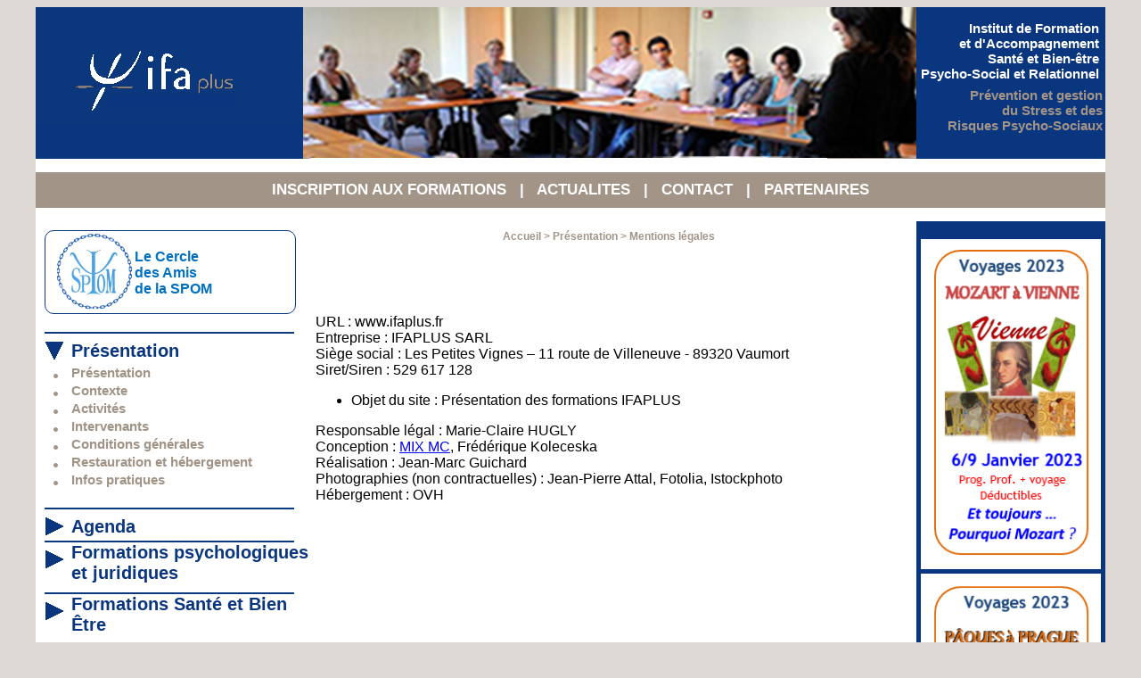

--- FILE ---
content_type: text/html
request_url: https://ifaplus.fr/ifaplus-mentions-legales.php
body_size: 6751
content:
<!DOCTYPE html PUBLIC "-//W3C//DTD XHTML 1.0 Transitional//EN" "http://www.w3.org/TR/xhtml1/DTD/xhtml1-transitional.dtd">
<html xmlns="http://www.w3.org/1999/xhtml" xml:lang="fr"> 
<head>
<title>ifaplus Mentions légales</title>
<meta http-equiv="Content-Type" content="text/html; charset=utf-8"/>
<meta name="description" content="Formations psychologiques et juridiques pour entreprises, secteur médical et professions 
libérales sur le thème des risques psycho-sociaux au travail, harcèlement moral, stress au 
travail, performance personnelle, santé au travail"/>
<meta name="keywords" content="Formation, formation psychologique, psychologie du travail, formation juridique, formation 
RPS, formation stress, formation harcèlement, stage, séminaire, formation entreprise, 
risques psycho-sociaux, RPS, stress, travail, stress au travail, violence au travail, harcèlement 
moral, harcèlement, manipulateurs, temps, psychologique, juridique, performance 
personnelle, santé travail, Bourgogne, Franche-Comté, Ile-de-France, Languedoc Roussillon, 
Sens, Dijon, Besançon, IFA, IFAPJ, IFA-PJ, IFAPLUS, Hugly, Marie-Claire Hugly, Médecin, DRH, CHSCT, 
sociaux-professionnels, profession médicale, pharmacien, professionnel de santé, 
responsable ressources humaines, Ressources Humaines, burn out, législation du travail, 
droit du travail, entretiens de motivation, Rapport Nasse Legeron, ANI mars 2010, harceleur, 
manipulateur"/>
<link rel="Stylesheet" type="text/css" href="style.css"/>
<!-- <link rel="shortcut icon" type="image/x-icon" href="favicon.ico" /> -->
<link rel="shortcut icon" href="/image/favicon.ico" />
</head>
<body class="body1" style="height:100%">
<script type='text/javascript' src="prototype-1.6.0.3.js"></script>
<script type='text/javascript' src="http://www.ifaplus.fr/fonctions_js.js"></script>



<div id="main" class="divmain">

  <div id="header" style="position:relative;width:1200px;height:170px;top:0px;left:0px;border:solid black 0px;">
  <div id="sigle" style="position:absolute;width:300px;height:170px;top:0px;left:0px;background-color:#0A367F;cursor:pointer;border:solid black 0px;">
    <a href="/"><img src="./image/sigle3.png" style="border:0"/></a>
  </div>
  <div id="entete_image" style="position:absolute;width:688px;height:170px;top:0px;left:300px;background-color:#A29487;border:solid black 0px;">
    <div style="width:588px;height:170px;background-color:#FFFFFF;border-radius:10px 10px 0px 10px;">
    <img src="./image/entete_image3.png" alt="ifaplus.fr" />
    </div>
    <div id="filariane" class="filariane">
    
    </div>
    <div class="clear"></div>
  </div>
  <div id="entete_raison_sociale" align="right" style="position:absolute;width:212px;height:170px;top:0px;left:988px;background-color:#0A367F;;border:solid black 0px;">
    <div id="raison_sociale" class="entete_raissoc_1">
    Institut de Formation<br />et d'Accompagnement<br />Santé et Bien-être<br />Psycho&#8209;Social et Relationnel
    </div>
    <div id="objectif" class="entete_raissoc_2">
    Prévention et gestion<br />du Stress et des<br />Risques&nbsp;Psycho&#8209;Sociaux
    </div>
  </div>
</div>

	<div id="body" class="divbody">

    

        <div style="position:relative;width:1200px;background-color:#FFFFFF;border:solid 0px red;">
    <div style="position:relative;width:950px;height:15px;background-color:#FFFFFF;border:solid 0px red;">
    </div>
  <div style="position:relative;width:1200px;height:40px;background-color:#A29487;text-align:center;border:solid 0px green;">
<span style="valign:middle;" class="menu_global">
<a href="ifaplus-inscription.php">
INSCRIPTION AUX FORMATIONS
</a>
</span>
<span style="valign:middle;" class="menu_global">
&nbsp; | &nbsp;
</span>
<span style="valign:middle;" class="menu_global">
<a href="ifaplus-actualites.php">
ACTUALITES
</a>
</span>
<span style="valign:middle;" class="menu_global">
&nbsp; | &nbsp;
</span>
<span style="valign:middle;" class="menu_global">
<a href="ifaplus-contact.php">
CONTACT
</a>
</span>
<span style="valign:middle;" class="menu_global">
&nbsp; | &nbsp;
</span>
<span style="valign:middle;" class="menu_global">
<a href="ifaplus-partenaires.php">
PARTENAIRES
</a>
</span>
  </div>
    <div style="position:relative;width:950px;height:15px;background-color:#FFFFFF;border:solid 0px red;">
    </div>
  <div style="position:relative;width:1200px;min-height:400px;display:flex;background-color:#FFFFFF;border:solid 0
    px green;">
    <div style="position:relative;float:left;margin:10px;width:968px;min-height:200px;background-color:#FFFFFF;border:solid 0px black;">
    <div style="position:relative;float:left;width:284px;min-height:400px;background-color:none;border:solid 0px black;">
<div id="menupresentation_ps" style="position:relative;width:270px;height:92px;padding-left:10px;border-radius:10px;border:solid 1px #0A397F;">
<a href="le-cercle-des-amis-de-la-spom">
<div style="position:relative;float:left;width:90px;height:90px;border:solid 0px yellow;">
<img src="./image/logo-spom.png" style="width:90px;height:90px;"/>
</div>
<div style="position:relative;width:180px;height:20px;float:right;border:solid 0px yellow;">
</div>
<div class="lien_polesante" style="position:relative;float:right;width:180px;border:solid 0px red;">
Le Cercle<br />
des Amis<br />
de la SPOM<br />
</div>
</a>
<div style="position:relative;width:200px;height:10px;float:right;border:solid 0px yellow;">
</div>
<div class="clear"></div>
</div>
<div style="position:relative;width:290px;height:20px;">
</div>
<div id="menupresentation_ps" style="position:relative;">
<div style="position:relative;width:280px;height:2px;background-color:#0A397F;">
</div>
<div style="position:relative;width:290px;height:35px;">
<div style="position:absolute;left:0px;top:8px;width:22px;height:22px;border:solid 0px yellow;">
<img src="./image/menugauche_puce_open.png"/>
</div>
<div class="menu_gauche_titre" style="position:absolute;left:30px;top:8px;width:280px;height:22px;border:solid 0px yellow;">
Présentation
</div>
</div>
<div id="menu_presentation_9" class="menu_gauche_sstitre" style="position:relative;width:290px;height:20px;">
<div class="menu_gauche_puce">
<img src="./image/menugauche_puce_ligne.png"/ style="width:5px;height:5px;">
</div>
<a href="index.php">
<div style="position:absolute;left:30px;top:0px;width:280px;height:22px;border:solid 0px yellow;">
Présentation
</div>
</a>
</div>
<div id="menu_presentation_1" class="menu_gauche_sstitre" style="position:relative;width:290px;height:20px;">
<div class="menu_gauche_puce">
<img src="./image/menugauche_puce_ligne.png"/ style="width:5px;height:5px;">
</div>
<a href="contexte.php">
<div style="position:absolute;left:30px;top:0px;width:280px;height:22px;border:solid 0px yellow;">
Contexte
</div>
</a>
</div>
<div id="menu_presentation_2" class="menu_gauche_sstitre" style="position:relative;width:290px;height:20px;">
<div class="menu_gauche_puce">
<img src="./image/menugauche_puce_ligne.png"/ style="width:5px;height:5px;">
</div>
<a href="activites.php">
<div style="position:absolute;left:30px;top:0px;width:280px;height:22px;border:solid 0px yellow;">
Activités
</div>
</a>
</div>
<div id="menu_presentation_2" class="menu_gauche_sstitre" style="position:relative;width:290px;height:20px;">
<div class="menu_gauche_puce">
<img src="./image/menugauche_puce_ligne.png"/ style="width:5px;height:5px;">
</div>
<a href="ifaplus-intervenants.php">
<div style="position:absolute;left:30px;top:0px;width:280px;height:22px;border:solid 0px yellow;">
Intervenants
</div>
</a>
</div>
<div id="menu_presentation_3" class="menu_gauche_sstitre" style="position:relative;width:290px;height:20px;">
<div class="menu_gauche_puce">
<img src="./image/menugauche_puce_ligne.png"/ style="width:5px;height:5px;">
</div>
<a href="conditions-generales.php">
<div style="position:absolute;left:30px;top:0px;width:280px;height:22px;border:solid 0px yellow;">
Conditions générales
</div>
</a>
</div>
<div id="menu_presentation_4" class="menu_gauche_sstitre" style="position:relative;width:290px;height:20px;">
<div class="menu_gauche_puce">
<img src="./image/menugauche_puce_ligne.png"/ style="width:5px;height:5px;">
</div>
<a href="restauration-hebergement.php">
<div style="position:absolute;left:30px;top:0px;width:280px;height:22px;border:solid 0px yellow;">
Restauration et hébergement
</div>
</a>
</div>
<div id="menu_presentation_6" class="menu_gauche_sstitre" style="position:relative;width:290px;height:20px;">
<div class="menu_gauche_puce">
<img src="./image/menugauche_puce_ligne.png"/ style="width:5px;height:5px;">
</div>
<a href="infos-pratiques.php">
<div style="position:absolute;left:30px;top:0px;width:280px;height:22px;border:solid 0px yellow;">
Infos pratiques
</div>
</a>
</div>
<div style="position:relative;width:290px;height:20px;">
</div>
</div>
<div id="menupresentation_ps" style="position:relative;">
<div style="position:relative;width:280px;height:2px;background-color:#0A397F;">
</div>
<a href="agenda-ifp.php">
<div style="position:relative;width:290px;height:35px;">
<div style="position:absolute;left:0px;top:8px;width:22px;height:22px;cursor:pointer;border:solid 0px yellow;">
<img src="./image/menugauche_puce_close.png"/>
</div>
<div class="menu_gauche_titre" style="position:absolute;left:30px;top:8px;width:280px;height:22px;border:solid 0px yellow;">
Agenda
</div>
</div>
</a>
</div>
<script type="text/javascript">var TblocOpen = [];</script><script type="text/javascript">TblocOpen[1] = false;</script><div id="menupresentation_ps" style="position:relative;">
<div style="position:relative;width:280px;height:2px;background-color:#0A397F;">
</div>
</div>
<div class="menu_gauche_titre" style="position:relative;width:290px;min-height:35px;" onmouseup="MenuOpenClose('1')">
<div style="position:absolute;left:0px;top:8px;width:22px;cursor:pointer;border:solid 0px yellow;">
<img id="idimg_1" src="./image/menugauche_puce_close.png"/>
</div>
<div style="position:relative;left:30px;width:280px;border:solid 0px yellow;">
Formations psychologiques et juridiques
</div>
</div>
<div id="idblock_1" style="position:relative;width:290px;display:none;border:solid 0px magenta;">
<div class="menu_gauche_sstitre" style="position:relative;width:290px;">
<a href="paques-a-prague" class="menu_gauche_sstitre">
<div class="menu_gauche_puce">
<img src="./image/menugauche_puce_ligne.png"/ style="width:5px;height:5px;">
</div>
<div class="menu_gauche_sstitre" style="position:relative;left:20px;width:280px;border:solid 0px green;">
Patrimoine No-Stress
</div>
</a>
</div>
<div class="menu_gauche_sstitre" style="position:relative;width:290px;">
<a href="formation-psychologique-juridique-le-harcelement-moral-dans-la-vie" class="menu_gauche_sstitre">
<div class="menu_gauche_puce">
<img src="./image/menugauche_puce_ligne.png"/ style="width:5px;height:5px;">
</div>
<div class="menu_gauche_sstitre" style="position:relative;left:20px;width:280px;border:solid 0px green;">
Le harcèlement moral au travail et dans la vie
</div>
</a>
</div>
<div class="menu_gauche_sstitre" style="position:relative;width:290px;">
<a href="formation-sante-performance-le-harcelement-au-travail-et-dans-la-vie" class="menu_gauche_sstitre">
<div class="menu_gauche_puce">
<img src="./image/menugauche_puce_ligne.png"/ style="width:5px;height:5px;">
</div>
<div class="menu_gauche_sstitre" style="position:relative;left:20px;width:280px;border:solid 0px green;">
 HARCELEMENT MORAL / HARCELEMENT SEXUEL au TRAVAIL et dans la VIE
</div>
</a>
</div>
<div class="menu_gauche_sstitre" style="position:relative;width:290px;">
<a href="formation-psychologique-juridique-alcool-et-addictions-aujourdhui" class="menu_gauche_sstitre">
<div class="menu_gauche_puce">
<img src="./image/menugauche_puce_ligne.png"/ style="width:5px;height:5px;">
</div>
<div class="menu_gauche_sstitre" style="position:relative;left:20px;width:280px;border:solid 0px green;">
Alcool et Addictions aujourdhui
</div>
</a>
</div>
<div class="menu_gauche_sstitre" style="position:relative;width:290px;">
<a href="formation-psychologique-juridique-le-harcelement-moral-au-travail" class="menu_gauche_sstitre">
<div class="menu_gauche_puce">
<img src="./image/menugauche_puce_ligne.png"/ style="width:5px;height:5px;">
</div>
<div class="menu_gauche_sstitre" style="position:relative;left:20px;width:280px;border:solid 0px green;">
Le harcèlement moral au travail
</div>
</a>
</div>
<div class="menu_gauche_sstitre" style="position:relative;width:290px;">
<a href="formation-psychologique-juridique-les-risques-psycho-sociaux" class="menu_gauche_sstitre">
<div class="menu_gauche_puce">
<img src="./image/menugauche_puce_ligne.png"/ style="width:5px;height:5px;">
</div>
<div class="menu_gauche_sstitre" style="position:relative;left:20px;width:280px;border:solid 0px green;">
Les risques psycho-sociaux
</div>
</a>
</div>
<div class="menu_gauche_sstitre" style="position:relative;width:290px;">
<a href="formation-psychologique-juridique-godon-dent-art" class="menu_gauche_sstitre">
<div class="menu_gauche_puce">
<img src="./image/menugauche_puce_ligne.png"/ style="width:5px;height:5px;">
</div>
<div class="menu_gauche_sstitre" style="position:relative;left:20px;width:280px;border:solid 0px green;">
GODON - Dent-ART
</div>
</a>
</div>
<div class="clear"></div>
</div>
<div id="menupresentation_ps" style="position:relative;">
<div style="position:relative;width:280px;height:10px;background-color:none;">
</div>
</div>
      <div class="clear"></div>
<script type="text/javascript">TblocOpen[2] = false;</script><div id="menupresentation_ps" style="position:relative;">
<div style="position:relative;width:280px;height:2px;background-color:#0A397F;">
</div>
</div>
<div class="menu_gauche_titre" style="position:relative;width:290px;min-height:35px;" onmouseup="MenuOpenClose('2')">
<div style="position:absolute;left:0px;top:8px;width:22px;cursor:pointer;border:solid 0px yellow;">
<img id="idimg_2" src="./image/menugauche_puce_close.png"/>
</div>
<div style="position:relative;left:30px;width:280px;border:solid 0px yellow;">
Formations Santé et Bien Être
</div>
</div>
<div id="idblock_2" style="position:relative;width:290px;display:none;border:solid 0px magenta;">
<div class="menu_gauche_sstitre" style="position:relative;width:290px;">
<a href="godon-ag-diner-familial" class="menu_gauche_sstitre">
<div class="menu_gauche_puce">
<img src="./image/menugauche_puce_ligne.png"/ style="width:5px;height:5px;">
</div>
<div class="menu_gauche_sstitre" style="position:relative;left:20px;width:280px;border:solid 0px green;">
GODON Déc - AG + Dîner Familial 
</div>
</a>
</div>
<div class="menu_gauche_sstitre" style="position:relative;width:290px;">
<a href="formation-sante-performance-godon-2024" class="menu_gauche_sstitre">
<div class="menu_gauche_puce">
<img src="./image/menugauche_puce_ligne.png"/ style="width:5px;height:5px;">
</div>
<div class="menu_gauche_sstitre" style="position:relative;left:20px;width:280px;border:solid 0px green;">
GODON  2024 - PROGRAMME
</div>
</a>
</div>
<div class="menu_gauche_sstitre" style="position:relative;width:290px;">
<a href="formation-sante-performance-regles-d-or-no-stress-et-qualite-de-vie" class="menu_gauche_sstitre">
<div class="menu_gauche_puce">
<img src="./image/menugauche_puce_ligne.png"/ style="width:5px;height:5px;">
</div>
<div class="menu_gauche_sstitre" style="position:relative;left:20px;width:280px;border:solid 0px green;">
NO-STRESS  -  OSEZ LA CONFIANCE
</div>
</a>
</div>
<div class="menu_gauche_sstitre" style="position:relative;width:290px;">
<a href="formation-sante-performance-mind-games-creativity" class="menu_gauche_sstitre">
<div class="menu_gauche_puce">
<img src="./image/menugauche_puce_ligne.png"/ style="width:5px;height:5px;">
</div>
<div class="menu_gauche_sstitre" style="position:relative;left:20px;width:280px;border:solid 0px green;">
MIND GAMES CREATIVITE
</div>
</a>
</div>
<div class="menu_gauche_sstitre" style="position:relative;width:290px;">
<a href="formation-sante-performance-la-consultation-de-sante" class="menu_gauche_sstitre">
<div class="menu_gauche_puce">
<img src="./image/menugauche_puce_ligne.png"/ style="width:5px;height:5px;">
</div>
<div class="menu_gauche_sstitre" style="position:relative;left:20px;width:280px;border:solid 0px green;">
Le Risque de la séduction à LA CONSULTATION DE SANTE 
</div>
</a>
</div>
<div class="menu_gauche_sstitre" style="position:relative;width:290px;">
<a href="formation-sante-performance-affirmation-de-soi" class="menu_gauche_sstitre">
<div class="menu_gauche_puce">
<img src="./image/menugauche_puce_ligne.png"/ style="width:5px;height:5px;">
</div>
<div class="menu_gauche_sstitre" style="position:relative;left:20px;width:280px;border:solid 0px green;">
ESTIME de SOI -  OSEZ VOUS AFFIRMER / Ni hérisson, ni paillasson
</div>
</a>
</div>
<div class="menu_gauche_sstitre" style="position:relative;width:290px;">
<a href="formation-sante-performance-emc-hypnose-relaxation" class="menu_gauche_sstitre">
<div class="menu_gauche_puce">
<img src="./image/menugauche_puce_ligne.png"/ style="width:5px;height:5px;">
</div>
<div class="menu_gauche_sstitre" style="position:relative;left:20px;width:280px;border:solid 0px green;">
EMC (Etats Modifiés de Conscience) - HYPNOSE / RELAXATION
</div>
</a>
</div>
<div class="menu_gauche_sstitre" style="position:relative;width:290px;">
<a href="formation-sante-performance-gerer-son-temps-et-son-stress" class="menu_gauche_sstitre">
<div class="menu_gauche_puce">
<img src="./image/menugauche_puce_ligne.png"/ style="width:5px;height:5px;">
</div>
<div class="menu_gauche_sstitre" style="position:relative;left:20px;width:280px;border:solid 0px green;">
GEREZ VOTRE TEMPS - GEREZ VOTRE STRESS  (4 Modules)
</div>
</a>
</div>
<div class="menu_gauche_sstitre" style="position:relative;width:290px;">
<a href="formation-sante-performance-gestion-du-temps-percu-prevention-du-burnout" class="menu_gauche_sstitre">
<div class="menu_gauche_puce">
<img src="./image/menugauche_puce_ligne.png"/ style="width:5px;height:5px;">
</div>
<div class="menu_gauche_sstitre" style="position:relative;left:20px;width:280px;border:solid 0px green;">
GESTION du TEMPS PERçU - PREVENTION du BURNOUT 
</div>
</a>
</div>
<div class="clear"></div>
</div>
<div id="menupresentation_ps" style="position:relative;">
<div style="position:relative;width:280px;height:10px;background-color:none;">
</div>
</div>
      <div class="clear"></div>
<script type="text/javascript">TblocOpen[3] = false;</script><div id="menupresentation_ps" style="position:relative;">
<div style="position:relative;width:280px;height:2px;background-color:#0A397F;">
</div>
</div>
<div class="menu_gauche_titre" style="position:relative;width:290px;min-height:35px;" onmouseup="MenuOpenClose('3')">
<div style="position:absolute;left:0px;top:8px;width:22px;cursor:pointer;border:solid 0px yellow;">
<img id="idimg_3" src="./image/menugauche_puce_close.png"/>
</div>
<div style="position:relative;left:30px;width:280px;border:solid 0px yellow;">
Tous nos ateliers
</div>
</div>
<div id="idblock_3" style="position:relative;width:290px;display:none;border:solid 0px magenta;">
<div class="menu_gauche_sstitre" style="position:relative;width:290px;">
<a href="le-cercle-des-amis-de-la-spom" class="menu_gauche_sstitre">
<div class="menu_gauche_puce">
<img src="./image/menugauche_puce_ligne.png"/ style="width:5px;height:5px;">
</div>
<div class="menu_gauche_sstitre" style="position:relative;left:20px;width:280px;border:solid 0px green;">
SPOM - LE CERCLE DES AMIS DE LA SPOM
</div>
</a>
</div>
<div class="menu_gauche_sstitre" style="position:relative;width:290px;">
<a href="formation-tous-nos-ateliers-godon-armenie-la-bas-tout-est-symbole" class="menu_gauche_sstitre">
<div class="menu_gauche_puce">
<img src="./image/menugauche_puce_ligne.png"/ style="width:5px;height:5px;">
</div>
<div class="menu_gauche_sstitre" style="position:relative;left:20px;width:280px;border:solid 0px green;">
ARMENIE - Amicale Charles GODON 
</div>
</a>
</div>
<div class="menu_gauche_sstitre" style="position:relative;width:290px;">
<a href="formation-tous-nos-ateliers-godon-israel" class="menu_gauche_sstitre">
<div class="menu_gauche_puce">
<img src="./image/menugauche_puce_ligne.png"/ style="width:5px;height:5px;">
</div>
<div class="menu_gauche_sstitre" style="position:relative;left:20px;width:280px;border:solid 0px green;">
GODON-Israël 
</div>
</a>
</div>
<div class="menu_gauche_sstitre" style="position:relative;width:290px;">
<a href="formation-tous-nos-ateliers-godon-a-vienne-pourquoi-mozart" class="menu_gauche_sstitre">
<div class="menu_gauche_puce">
<img src="./image/menugauche_puce_ligne.png"/ style="width:5px;height:5px;">
</div>
<div class="menu_gauche_sstitre" style="position:relative;left:20px;width:280px;border:solid 0px green;">
2024- GODON - à Vienne - Pourquoi Mozart
</div>
</a>
</div>
<div class="menu_gauche_sstitre" style="position:relative;width:290px;">
<a href="formation-tous-nos-ateliers-le-cercle-des-amis-de-la-spom-provins" class="menu_gauche_sstitre">
<div class="menu_gauche_puce">
<img src="./image/menugauche_puce_ligne.png"/ style="width:5px;height:5px;">
</div>
<div class="menu_gauche_sstitre" style="position:relative;left:20px;width:280px;border:solid 0px green;">
Le Cercle des Amis de la SPOM - PROVINS
</div>
</a>
</div>
<div class="menu_gauche_sstitre" style="position:relative;width:290px;">
<a href="formation-sante-performance-gerez-vos-emotions-et-celles-des-autres" class="menu_gauche_sstitre">
<div class="menu_gauche_puce">
<img src="./image/menugauche_puce_ligne.png"/ style="width:5px;height:5px;">
</div>
<div class="menu_gauche_sstitre" style="position:relative;left:20px;width:280px;border:solid 0px green;">
Gérez vos émotions et celles des autres
</div>
</a>
</div>
<div class="menu_gauche_sstitre" style="position:relative;width:290px;">
<a href="formation-tous-nos-ateliers-godon-mozart" class="menu_gauche_sstitre">
<div class="menu_gauche_puce">
<img src="./image/menugauche_puce_ligne.png"/ style="width:5px;height:5px;">
</div>
<div class="menu_gauche_sstitre" style="position:relative;left:20px;width:280px;border:solid 0px green;">
GODON - 2024 - 24 Oct - Paris - Mozart
</div>
</a>
</div>
<div class="menu_gauche_sstitre" style="position:relative;width:290px;">
<a href="paris-le-2-mars-2024-le-cercle-des-amis-de-la-spom-qu-est-ce-qu-etre--libre" class="menu_gauche_sstitre">
<div class="menu_gauche_puce">
<img src="./image/menugauche_puce_ligne.png"/ style="width:5px;height:5px;">
</div>
<div class="menu_gauche_sstitre" style="position:relative;left:20px;width:280px;border:solid 0px green;">
Le cercle des Amis de la SPOM - Paris le 2 Mars 2024
</div>
</a>
</div>
<div class="menu_gauche_sstitre" style="position:relative;width:290px;">
<a href="formation-sante-performance-introduction-a-la-therapie-d-engagement-et-d-acceptation" class="menu_gauche_sstitre">
<div class="menu_gauche_puce">
<img src="./image/menugauche_puce_ligne.png"/ style="width:5px;height:5px;">
</div>
<div class="menu_gauche_sstitre" style="position:relative;left:20px;width:280px;border:solid 0px green;">
Introduction à  la thérapie d’engagement et d’acceptation  (ACT) 
</div>
</a>
</div>
<div class="menu_gauche_sstitre" style="position:relative;width:290px;">
<a href="formation-sante-performance-oser-la-confiance" class="menu_gauche_sstitre">
<div class="menu_gauche_puce">
<img src="./image/menugauche_puce_ligne.png"/ style="width:5px;height:5px;">
</div>
<div class="menu_gauche_sstitre" style="position:relative;left:20px;width:280px;border:solid 0px green;">
Oser la confiance -  Se faire confiance, avoir confiance
</div>
</a>
</div>
<div class="menu_gauche_sstitre" style="position:relative;width:290px;">
<a href="formation-sante-performance-entrainement-a-l-analyse-fonctionnelle" class="menu_gauche_sstitre">
<div class="menu_gauche_puce">
<img src="./image/menugauche_puce_ligne.png"/ style="width:5px;height:5px;">
</div>
<div class="menu_gauche_sstitre" style="position:relative;left:20px;width:280px;border:solid 0px green;">
Analyse Fonctionnelle
</div>
</a>
</div>
<div class="menu_gauche_sstitre" style="position:relative;width:290px;">
<a href="formation-sante-performance-la-relaxation-au-quotidien" class="menu_gauche_sstitre">
<div class="menu_gauche_puce">
<img src="./image/menugauche_puce_ligne.png"/ style="width:5px;height:5px;">
</div>
<div class="menu_gauche_sstitre" style="position:relative;left:20px;width:280px;border:solid 0px green;">
La Relaxation en Pleine Conscience au quotidien
</div>
</a>
</div>
<div class="menu_gauche_sstitre" style="position:relative;width:290px;">
<a href="formation-sante-performance-manager-le-stress-au-travail" class="menu_gauche_sstitre">
<div class="menu_gauche_puce">
<img src="./image/menugauche_puce_ligne.png"/ style="width:5px;height:5px;">
</div>
<div class="menu_gauche_sstitre" style="position:relative;left:20px;width:280px;border:solid 0px green;">
Gérer le STRESS et améliorer la QUALITE de vie  au travail
</div>
</a>
</div>
<div class="menu_gauche_sstitre" style="position:relative;width:290px;">
<a href="formation-sante-performance-aide-au-sevrage-tabagique" class="menu_gauche_sstitre">
<div class="menu_gauche_puce">
<img src="./image/menugauche_puce_ligne.png"/ style="width:5px;height:5px;">
</div>
<div class="menu_gauche_sstitre" style="position:relative;left:20px;width:280px;border:solid 0px green;">
Aide au sevrage tabagique
</div>
</a>
</div>
<div class="menu_gauche_sstitre" style="position:relative;width:290px;">
<a href="formation-sante-performance-le-stress-au-cabinet-medical" class="menu_gauche_sstitre">
<div class="menu_gauche_puce">
<img src="./image/menugauche_puce_ligne.png"/ style="width:5px;height:5px;">
</div>
<div class="menu_gauche_sstitre" style="position:relative;left:20px;width:280px;border:solid 0px green;">
Gérer le stress au cabinet médical
</div>
</a>
</div>
<div class="menu_gauche_sstitre" style="position:relative;width:290px;">
<a href="formation-sante-performance-les-entretiens-de-motivation" class="menu_gauche_sstitre">
<div class="menu_gauche_puce">
<img src="./image/menugauche_puce_ligne.png"/ style="width:5px;height:5px;">
</div>
<div class="menu_gauche_sstitre" style="position:relative;left:20px;width:280px;border:solid 0px green;">
Les Entretiens de Motivation
</div>
</a>
</div>
<div class="menu_gauche_sstitre" style="position:relative;width:290px;">
<a href="formation-sante-performance-la-clinique-dentaire-des-patients-anxieux-et-depressifs" class="menu_gauche_sstitre">
<div class="menu_gauche_puce">
<img src="./image/menugauche_puce_ligne.png"/ style="width:5px;height:5px;">
</div>
<div class="menu_gauche_sstitre" style="position:relative;left:20px;width:280px;border:solid 0px green;">
La Clinique Dentaire des patients psycho-difficiles 
</div>
</a>
</div>
<div class="menu_gauche_sstitre" style="position:relative;width:290px;">
<a href="formation-sante-performance-relation-soignant-soigne" class="menu_gauche_sstitre">
<div class="menu_gauche_puce">
<img src="./image/menugauche_puce_ligne.png"/ style="width:5px;height:5px;">
</div>
<div class="menu_gauche_sstitre" style="position:relative;left:20px;width:280px;border:solid 0px green;">
Relation soignant/soigné - Des solutions concrètes pour mieux la gérer
</div>
</a>
</div>
<div class="menu_gauche_sstitre" style="position:relative;width:290px;">
<a href="formation-sante-performance-les-cles-de-la-serenite-et-de-la-reussite" class="menu_gauche_sstitre">
<div class="menu_gauche_puce">
<img src="./image/menugauche_puce_ligne.png"/ style="width:5px;height:5px;">
</div>
<div class="menu_gauche_sstitre" style="position:relative;left:20px;width:280px;border:solid 0px green;">
Les clès de la Sérénité et de la Réussite
</div>
</a>
</div>
<div class="menu_gauche_sstitre" style="position:relative;width:290px;">
<a href="formation-sante-performance-esprit-du-yoga-exercice-de-la-relaxation" class="menu_gauche_sstitre">
<div class="menu_gauche_puce">
<img src="./image/menugauche_puce_ligne.png"/ style="width:5px;height:5px;">
</div>
<div class="menu_gauche_sstitre" style="position:relative;left:20px;width:280px;border:solid 0px green;">
De l'esprit du yoga ... à l'exercice de la relaxation
</div>
</a>
</div>
<div class="menu_gauche_sstitre" style="position:relative;width:290px;">
<a href="formation-sante-performance-seminaire-mer-rouge-neguev" class="menu_gauche_sstitre">
<div class="menu_gauche_puce">
<img src="./image/menugauche_puce_ligne.png"/ style="width:5px;height:5px;">
</div>
<div class="menu_gauche_sstitre" style="position:relative;left:20px;width:280px;border:solid 0px green;">
Séminaire Mer Rouge / Néguev
</div>
</a>
</div>
<div class="menu_gauche_sstitre" style="position:relative;width:290px;">
<a href="formation-sante-performance-dysmorphophobie" class="menu_gauche_sstitre">
<div class="menu_gauche_puce">
<img src="./image/menugauche_puce_ligne.png"/ style="width:5px;height:5px;">
</div>
<div class="menu_gauche_sstitre" style="position:relative;left:20px;width:280px;border:solid 0px green;">
Les demandes esthétiques irréalistes
</div>
</a>
</div>
<div class="menu_gauche_sstitre" style="position:relative;width:290px;">
<a href="formation-sante-performance-s-affirmer-dans-sa-relation-a-l-argent" class="menu_gauche_sstitre">
<div class="menu_gauche_puce">
<img src="./image/menugauche_puce_ligne.png"/ style="width:5px;height:5px;">
</div>
<div class="menu_gauche_sstitre" style="position:relative;left:20px;width:280px;border:solid 0px green;">
S'affirmer dans sa relation à l'Argent
</div>
</a>
</div>
<div class="menu_gauche_sstitre" style="position:relative;width:290px;">
<a href="formation-sante-performance-gerer-les-personnalites-difficiles" class="menu_gauche_sstitre">
<div class="menu_gauche_puce">
<img src="./image/menugauche_puce_ligne.png"/ style="width:5px;height:5px;">
</div>
<div class="menu_gauche_sstitre" style="position:relative;left:20px;width:280px;border:solid 0px green;">
Gérer les personnalités difficiles
</div>
</a>
</div>
<div class="menu_gauche_sstitre" style="position:relative;width:290px;">
<a href="formation-sante-performance-yoga" class="menu_gauche_sstitre">
<div class="menu_gauche_puce">
<img src="./image/menugauche_puce_ligne.png"/ style="width:5px;height:5px;">
</div>
<div class="menu_gauche_sstitre" style="position:relative;left:20px;width:280px;border:solid 0px green;">
YOGA
</div>
</a>
</div>
<div class="menu_gauche_sstitre" style="position:relative;width:290px;">
<a href="formation-sante-performance-bien-manger-pour-le-plaisir" class="menu_gauche_sstitre">
<div class="menu_gauche_puce">
<img src="./image/menugauche_puce_ligne.png"/ style="width:5px;height:5px;">
</div>
<div class="menu_gauche_sstitre" style="position:relative;left:20px;width:280px;border:solid 0px green;">
Bien manger pour le plaisir
</div>
</a>
</div>
<div class="menu_gauche_sstitre" style="position:relative;width:290px;">
<a href="formation-sante-performance-chanter-pour-s-enchanter" class="menu_gauche_sstitre">
<div class="menu_gauche_puce">
<img src="./image/menugauche_puce_ligne.png"/ style="width:5px;height:5px;">
</div>
<div class="menu_gauche_sstitre" style="position:relative;left:20px;width:280px;border:solid 0px green;">
Art no-Stress - Chanter pour s'enchanter
</div>
</a>
</div>
<div class="menu_gauche_sstitre" style="position:relative;width:290px;">
<a href="formation-sante-performance-le-sommeil" class="menu_gauche_sstitre">
<div class="menu_gauche_puce">
<img src="./image/menugauche_puce_ligne.png"/ style="width:5px;height:5px;">
</div>
<div class="menu_gauche_sstitre" style="position:relative;left:20px;width:280px;border:solid 0px green;">
Le sommeil
</div>
</a>
</div>
<div class="menu_gauche_sstitre" style="position:relative;width:290px;">
<a href="formation-sante-performance-pratiquer-l-hypnose-en-medecine-bucco-dentaire" class="menu_gauche_sstitre">
<div class="menu_gauche_puce">
<img src="./image/menugauche_puce_ligne.png"/ style="width:5px;height:5px;">
</div>
<div class="menu_gauche_sstitre" style="position:relative;left:20px;width:280px;border:solid 0px green;">
Pratiquer l'Hypnose en médecine bucco-dentaire
</div>
</a>
</div>
<div class="menu_gauche_sstitre" style="position:relative;width:290px;">
<a href="formation-sante-performance-retrouvez-la-maitrise-de-vos-pensees" class="menu_gauche_sstitre">
<div class="menu_gauche_puce">
<img src="./image/menugauche_puce_ligne.png"/ style="width:5px;height:5px;">
</div>
<div class="menu_gauche_sstitre" style="position:relative;left:20px;width:280px;border:solid 0px green;">
Retrouvez la maitrise de vos pensées
</div>
</a>
</div>
<div class="menu_gauche_sstitre" style="position:relative;width:290px;">
<a href="formation-sante-performance-art-et-etre" class="menu_gauche_sstitre">
<div class="menu_gauche_puce">
<img src="./image/menugauche_puce_ligne.png"/ style="width:5px;height:5px;">
</div>
<div class="menu_gauche_sstitre" style="position:relative;left:20px;width:280px;border:solid 0px green;">
Art no-Stress, Art et Etre
</div>
</a>
</div>
<div class="menu_gauche_sstitre" style="position:relative;width:290px;">
<a href="formation-sante-performance-impros-theatrales-et-jeux-de-clowns" class="menu_gauche_sstitre">
<div class="menu_gauche_puce">
<img src="./image/menugauche_puce_ligne.png"/ style="width:5px;height:5px;">
</div>
<div class="menu_gauche_sstitre" style="position:relative;left:20px;width:280px;border:solid 0px green;">
Impros théâtrales et jeux de clowns
</div>
</a>
</div>
<div class="menu_gauche_sstitre" style="position:relative;width:290px;">
<a href="formation-sante-performance-le-pave-dans-la-mare" class="menu_gauche_sstitre">
<div class="menu_gauche_puce">
<img src="./image/menugauche_puce_ligne.png"/ style="width:5px;height:5px;">
</div>
<div class="menu_gauche_sstitre" style="position:relative;left:20px;width:280px;border:solid 0px green;">
Art no-Stress - Le Pavé dans la Mare
</div>
</a>
</div>
<div class="menu_gauche_sstitre" style="position:relative;width:290px;">
<a href="formation-sante-performance-dormir-pour-reussir" class="menu_gauche_sstitre">
<div class="menu_gauche_puce">
<img src="./image/menugauche_puce_ligne.png"/ style="width:5px;height:5px;">
</div>
<div class="menu_gauche_sstitre" style="position:relative;left:20px;width:280px;border:solid 0px green;">
Dormir pour réussir-Gérer son sommeil
</div>
</a>
</div>
<div class="menu_gauche_sstitre" style="position:relative;width:290px;">
<a href="formation-sante-performance-la-douleur-chronique-celle-de-vos-patients-et-la-votre" class="menu_gauche_sstitre">
<div class="menu_gauche_puce">
<img src="./image/menugauche_puce_ligne.png"/ style="width:5px;height:5px;">
</div>
<div class="menu_gauche_sstitre" style="position:relative;left:20px;width:280px;border:solid 0px green;">
La douleur chronique , celle de vos patients et la vôtre
</div>
</a>
</div>
<div class="menu_gauche_sstitre" style="position:relative;width:290px;">
<a href="formation-sante-performance-atelier-d-ecriture" class="menu_gauche_sstitre">
<div class="menu_gauche_puce">
<img src="./image/menugauche_puce_ligne.png"/ style="width:5px;height:5px;">
</div>
<div class="menu_gauche_sstitre" style="position:relative;left:20px;width:280px;border:solid 0px green;">
Art No-Stress - Jeux d'Ecriture
</div>
</a>
</div>
<div class="menu_gauche_sstitre" style="position:relative;width:290px;">
<a href="formation-sante-performance-body-s-sensations" class="menu_gauche_sstitre">
<div class="menu_gauche_puce">
<img src="./image/menugauche_puce_ligne.png"/ style="width:5px;height:5px;">
</div>
<div class="menu_gauche_sstitre" style="position:relative;left:20px;width:280px;border:solid 0px green;">
Sport no-Stress - Body's sensations
</div>
</a>
</div>
<div class="menu_gauche_sstitre" style="position:relative;width:290px;">
<a href="formation-sante-performance-la-conduite-du-changement" class="menu_gauche_sstitre">
<div class="menu_gauche_puce">
<img src="./image/menugauche_puce_ligne.png"/ style="width:5px;height:5px;">
</div>
<div class="menu_gauche_sstitre" style="position:relative;left:20px;width:280px;border:solid 0px green;">
La conduite du changement 
</div>
</a>
</div>
<div class="menu_gauche_sstitre" style="position:relative;width:290px;">
<a href="formation-sante-performance-les-25-ans-de-la-spom" class="menu_gauche_sstitre">
<div class="menu_gauche_puce">
<img src="./image/menugauche_puce_ligne.png"/ style="width:5px;height:5px;">
</div>
<div class="menu_gauche_sstitre" style="position:relative;left:20px;width:280px;border:solid 0px green;">
Les 25 ans de la SPOM - SANTE et WELLBEING
</div>
</a>
</div>
<div class="menu_gauche_sstitre" style="position:relative;width:290px;">
<a href="formation-sante-performance-wellbeing-pour-les-soignants" class="menu_gauche_sstitre">
<div class="menu_gauche_puce">
<img src="./image/menugauche_puce_ligne.png"/ style="width:5px;height:5px;">
</div>
<div class="menu_gauche_sstitre" style="position:relative;left:20px;width:280px;border:solid 0px green;">
WELLBEING pour les Soignants 
</div>
</a>
</div>
<div class="menu_gauche_sstitre" style="position:relative;width:290px;">
<a href="formation-sante-performance-l-auto-bienveillance" class="menu_gauche_sstitre">
<div class="menu_gauche_puce">
<img src="./image/menugauche_puce_ligne.png"/ style="width:5px;height:5px;">
</div>
<div class="menu_gauche_sstitre" style="position:relative;left:20px;width:280px;border:solid 0px green;">
L'AUTO-BIENVEILLANCE
</div>
</a>
</div>
<div class="menu_gauche_sstitre" style="position:relative;width:290px;">
<a href="formation-sante-performance-l-hypnonutrition" class="menu_gauche_sstitre">
<div class="menu_gauche_puce">
<img src="./image/menugauche_puce_ligne.png"/ style="width:5px;height:5px;">
</div>
<div class="menu_gauche_sstitre" style="position:relative;left:20px;width:280px;border:solid 0px green;">
L'HYPNO-NUTRITION
</div>
</a>
</div>
<div class="menu_gauche_sstitre" style="position:relative;width:290px;">
<a href="formation-sante-performance-psycho-nutrition" class="menu_gauche_sstitre">
<div class="menu_gauche_puce">
<img src="./image/menugauche_puce_ligne.png"/ style="width:5px;height:5px;">
</div>
<div class="menu_gauche_sstitre" style="position:relative;left:20px;width:280px;border:solid 0px green;">
PSYCHO-NUTRITION
</div>
</a>
</div>
<div class="menu_gauche_sstitre" style="position:relative;width:290px;">
<a href="formation-sante-performance-sommeil-et-memoire" class="menu_gauche_sstitre">
<div class="menu_gauche_puce">
<img src="./image/menugauche_puce_ligne.png"/ style="width:5px;height:5px;">
</div>
<div class="menu_gauche_sstitre" style="position:relative;left:20px;width:280px;border:solid 0px green;">
SOMMEIL et MEMOIRE
</div>
</a>
</div>
<div class="menu_gauche_sstitre" style="position:relative;width:290px;">
<a href="formation-sante-performance-la-bouche" class="menu_gauche_sstitre">
<div class="menu_gauche_puce">
<img src="./image/menugauche_puce_ligne.png"/ style="width:5px;height:5px;">
</div>
<div class="menu_gauche_sstitre" style="position:relative;left:20px;width:280px;border:solid 0px green;">
LA BOUCHE
</div>
</a>
</div>
<div class="menu_gauche_sstitre" style="position:relative;width:290px;">
<a href="formation-sante-performance-le-baiser" class="menu_gauche_sstitre">
<div class="menu_gauche_puce">
<img src="./image/menugauche_puce_ligne.png"/ style="width:5px;height:5px;">
</div>
<div class="menu_gauche_sstitre" style="position:relative;left:20px;width:280px;border:solid 0px green;">
LE BAISER
</div>
</a>
</div>
<div class="menu_gauche_sstitre" style="position:relative;width:290px;">
<a href="formation-sante-performance-jeux-de-clowns-impro-theatre" class="menu_gauche_sstitre">
<div class="menu_gauche_puce">
<img src="./image/menugauche_puce_ligne.png"/ style="width:5px;height:5px;">
</div>
<div class="menu_gauche_sstitre" style="position:relative;left:20px;width:280px;border:solid 0px green;">
JEUX de CLOWNS-IMPRO THEÂTRE
</div>
</a>
</div>
<div class="menu_gauche_sstitre" style="position:relative;width:290px;">
<a href="formation-sante-performance-reconcilions-nous-avec-nos-emotions" class="menu_gauche_sstitre">
<div class="menu_gauche_puce">
<img src="./image/menugauche_puce_ligne.png"/ style="width:5px;height:5px;">
</div>
<div class="menu_gauche_sstitre" style="position:relative;left:20px;width:280px;border:solid 0px green;">
RECONCILIONS-NOUS AVEC NOS EMOTIONS
</div>
</a>
</div>
<div class="menu_gauche_sstitre" style="position:relative;width:290px;">
<a href="formation-sante-performance-la-mindfullness-aujourdhui" class="menu_gauche_sstitre">
<div class="menu_gauche_puce">
<img src="./image/menugauche_puce_ligne.png"/ style="width:5px;height:5px;">
</div>
<div class="menu_gauche_sstitre" style="position:relative;left:20px;width:280px;border:solid 0px green;">
LA MINDFULLNESS AUJOURD'HUI
</div>
</a>
</div>
<div class="menu_gauche_sstitre" style="position:relative;width:290px;">
<a href="formation-tous-nos-ateliers-ecoutons-les" class="menu_gauche_sstitre">
<div class="menu_gauche_puce">
<img src="./image/menugauche_puce_ligne.png"/ style="width:5px;height:5px;">
</div>
<div class="menu_gauche_sstitre" style="position:relative;left:20px;width:280px;border:solid 0px green;">
Ecoutons les
</div>
</a>
</div>
<div class="menu_gauche_sstitre" style="position:relative;width:290px;">
<a href="formation-tous-nos-ateliers-centenaire-759" class="menu_gauche_sstitre">
<div class="menu_gauche_puce">
<img src="./image/menugauche_puce_ligne.png"/ style="width:5px;height:5px;">
</div>
<div class="menu_gauche_sstitre" style="position:relative;left:20px;width:280px;border:solid 0px green;">
Centenaire 759
</div>
</a>
</div>
<div class="menu_gauche_sstitre" style="position:relative;width:290px;">
<a href="formation-tous-nos-ateliers-post-assurproconseil" class="menu_gauche_sstitre">
<div class="menu_gauche_puce">
<img src="./image/menugauche_puce_ligne.png"/ style="width:5px;height:5px;">
</div>
<div class="menu_gauche_sstitre" style="position:relative;left:20px;width:280px;border:solid 0px green;">
Post AssurProConseil-BurnOut
</div>
</a>
</div>
<div class="menu_gauche_sstitre" style="position:relative;width:290px;">
<a href="formation-tous-nos-ateliers-art-et-therapie" class="menu_gauche_sstitre">
<div class="menu_gauche_puce">
<img src="./image/menugauche_puce_ligne.png"/ style="width:5px;height:5px;">
</div>
<div class="menu_gauche_sstitre" style="position:relative;left:20px;width:280px;border:solid 0px green;">
Barbizon et Fontainebleau
</div>
</a>
</div>
<div class="clear"></div>
</div>
<div id="menupresentation_ps" style="position:relative;">
<div style="position:relative;width:280px;height:10px;background-color:none;">
</div>
</div>
      <div class="clear"></div>
<script type="text/javascript">
function MenuOpenClose(zid){
  if(TblocOpen[zid]){
    document.getElementById('idblock_' + zid).style.display='none';
    document.getElementById('idimg_' + zid).src='./image/menugauche_puce_close.png';
  }else{
    document.getElementById('idblock_' + zid).style.display='block';
    document.getElementById('idimg_' + zid).src='./image/menugauche_puce_open.png';
  };
  TblocOpen[zid] = ! TblocOpen[zid];
};
</script>
      <div style="position:relative;float:left;width:284px;padding-top:10px;background-color:none;border:solid 0px black;">
        <div class="cartouche_newsletter" style="position:relative;float:left;width:270px;padding-left:10px;padding-top:10px;background-color:none;border:solid 0px red;">
    <div class="cartouche_newsletter">
<span class="cartouche_newsletter" style="font-size:17px">RECEVOIR LA</span><br />
<span id="newsletter_texte" class="cartouche_newsletter" style="font-size:26px">NEWSLETTER</span><br />
<span class="cartouche_canada" style="font-size:3px">&nbsp;<br /></span>
      <div style="position:relative;">
        <form action="http://www.ifaplus.fr/ifaplus-mentions-legales.php" method="post">
<span class="cartouche_newsletter" style="font-size:13px">ENTREZ VOTRE<br />ADRESSE MAIL CI-DESSOUS</span><br />
<span class="cartouche_canada" style="font-size:3px">&nbsp;<br /></span>
        <input type="text" name="newsletter" onkeyup="$('btn_val').style.visibility='visible';" style="width:174px;" /><br/>
        <input id="btn_val" type="image" src="image/btn_envoyez.gif" alt="ifaplus.fr" style="visibility:hidden;" /><br/>
          <input type="hidden" name="action" value="newsletter" />
          <input type="hidden" name="passage" value="2" />
        </form>
      </div>
      <div class="clear"></div>
    </div>
<div style="position:relative;width:180px;height:2px;background-color:#FFFFFF;">
</div>
    <div style="position:relative;width:150px;height:10px;background-color:none;border:solid 0px red;">
    </div>
    <div style="position:relative">
      <div style="position:relative">
        <a href="ifaplus-partenaires.php">
<span class="liens_annexe">PARTENAIRES</span><br />
        </a>
      </div>
    </div>
    <div style="position:relative;width:150px;height:20px;background-color:none;border:solid 0px red;">
    </div>
    <div style="position:relative">
      <div style="position:relative">
        <a href="ifaplus-inscription.php">
<span class="liens_annexe">INSCRIPTION AUX FORMATIONS</span><br />
        </a>
      </div>
    </div>
    <div style="position:relative;width:150px;height:10px;background-color:none;border:solid 0px red;">
    </div>
    <div style="position:relative">
      <div style="position:relative">
        <a href="ifaplus-actualites.php">
<span class="liens_annexe">ACTUALITES</span><br />
        </a>
      </div>
    </div>
    <div style="position:relative;width:150px;height:10px;background-color:none;border:solid 0px red;">
    </div>
    <div style="position:relative">
      <div style="position:relative">
        <a href="ifaplus-contact.php">
<span class="liens_annexe">CONTACT</span><br />
        </a>
      </div>
    </div>
    <div style="position:relative;width:150px;height:20px;background-color:none;border:solid 0px red;">
    </div>
  <div class="clear"></div>
        </div>
      </div>
<div id="menupresentation_ps" style="position:relative;">
<div style="position:relative;width:280px;height:2px;background-color:#0A397F;">
</div>
</div>
    </div>
    <div style="position:relative;float:left;width:658px;min-height:600px;padding-left:20px;background-color:none;border:solid 0px black;">
    <div style="position:relative;width:658px;height:20px;text-align:center;background-color:#FFFFFF;border:solid 0px red;">
<span class="filarianetexte">Accueil > Présentation > Mentions légales</span>
    </div>
    <div style="position:relative;width:658px;height:20px;background-color:#FFFFFF;border:solid 0px red;">
    </div>
<div id="information" style="width:588px;float:left;">
  <div class="agenda_titre">
    &nbsp;
  </div>
  <div class="accueil_texte" >
    &nbsp;
  </div>
  <div class="accueil_texte" >
    &nbsp;<br />
    URL : www.ifaplus.fr<br />
    Entreprise : IFAPLUS SARL<br />
    Siège social : Les Petites Vignes – 11 route de Villeneuve - 89320 Vaumort<br />
    Siret/Siren : 529 617 128<br />
  </div>
  <div class="agenda_titre" style="left:25px">
        <ul compact><li>Objet du site : Présentation des formations IFAPLUS</li></ul>
  </div>
  <div class="accueil_texte">
    Responsable légal : Marie-Claire HUGLY<br />
    Conception : <a href="http://www.mix-mc.com" target="_BLANK">MIX MC</a>, Frédérique Koleceska<br />
    Réalisation : Jean-Marc Guichard<br />
    Photographies (non contractuelles) : Jean-Pierre Attal, Fotolia, Istockphoto<br />
    Hébergement : OVH<br />
  </div>
  <div class="clear"></div>
</div>
    </div>
  <div class="clear"></div>
    </div>
    <div style="position:relative;float:right;padding-left:10px;width:202px;background-color:#0A367F;border:solid 0px black;">
    <div style="position:relative;width:150px;height:20px;background-color:none;border:solid 0px red;">
    </div>
<div class="cartouche_odessa" style="position:relative;left:-5px;width:202px;height:370px;">
      <div style="position:absolute;top:10px;left:10px;font-size:12px;font-weight:bold;color:#0A367F;">
        <a href="formation-tous-nos-ateliers-"><img src="http://www.ifaplus.fr/photo/voyage-vienne-2023.png" width="185px" alt="Vienne" /></a>
      </div>
</div>
    <div style="position:relative;width:150px;height:5px;background-color:none;border:solid 0px red;">
    </div>
<div class="cartouche_odessa" style="position:relative;left:-5px;width:202px;height:340px;">
      <div style="position:absolute;top:10px;left:10px;font-size:12px;font-weight:bold;color:#0A367F;">
        <a href="paques-a-prague"><img src="http://www.ifaplus.fr/photo/voyage-prague-2023.png" width="185px" alt="Prague" /></a>
      </div>
</div>
    <div style="position:relative;width:150px;height:20px;background-color:none;border:solid 0px red;">
    </div>
    </div>
  <div class="clear"></div>
  <div class="clear"></div>
  </div>
<div style="position:relative;float:left;width:1200px;height:25px;background-color:#A29487;">
  <div id="adresse" class="footer_texte">
    IFAPLUS | Les Petites Vignes | 11 route de Villeneuve | 89320 Vaumort | 06 61 26 46 66 |&nbsp;
    <span class="footer_link"><a href="ifaplus-contact.php">Contact</a></span>
    &nbsp;| 
    <span class="footer_link"><a href="ifaplus-mentions-legales.php">Mentions légales</a></span>
  </div>
</div>
</div>
  <div class="clear"></div>
</div>

    <div style="clear:both;"></div>
	</div>

  
  
</div>

<script type="text/javascript">

  var _gaq = _gaq || [];
  _gaq.push(['_setAccount', 'UA-25440115-1']);
  _gaq.push(['_trackPageview']);

  (function() {
    var ga = document.createElement('script'); ga.type = 'text/javascript'; ga.async = true;
    ga.src = ('https:' == document.location.protocol ? 'https://ssl' : 'http://www') + '.google-analytics.com/ga.js';
    var s = document.getElementsByTagName('script')[0]; s.parentNode.insertBefore(ga, s);
  })();

</script>
</body>
</html>



--- FILE ---
content_type: text/css
request_url: https://ifaplus.fr/style.css
body_size: 1128
content:
.body1					{	background-color: rgb(161, 147, 134, 0.35);
							font-family:'Source sans pro','Arial','Trebuchet MS','DejaVuSans';}

.body2					{	background-color:#AAC7FF;
							font-family:'Arial','Trebuchet MS','DejaVuSans';}

.body3					{	background-color:#ECCEB4;
							font-family:'Arial','Trebuchet MS','DejaVuSans';}

.divmain				{	position:relative;
							width:1200px;
							margin:auto;}

.divbody				{	position:relative;
							width:1200px;
							left:0px;
							border:none;
							}

.filariane				{	position:absolute;
							top:140px;
							left:50px;
							text-align:left;
							font-size:12px;
							color:#A29487;}

.filarianetexte				{	
							font-family:'Source sans pro','Arial','Trebuchet MS','DejaVuSans';
							text-align:center;
							font-size:12px;
							font-weight:550;
							color:#A29487;}

.entete_raissoc_1			{	
							position:absolute;
							top:15px;
							left:5px;
							font-family:'Source sans pro','Arial','Trebuchet MS','DejaVuSans';
							text-align:right;
							font-size:15px;
							font-weight:bold;
							color:#FFFFFF;}

.entete_raissoc_2			{	
							position:absolute;
							top:90px;
							left:35px;
							font-family:'Source sans pro','Arial','Trebuchet MS','DejaVuSans';
							text-align:right;
							font-size:15px;
							font-weight:bold;
							color:#A29487;}

.entete_wellness			{
							font-family:'Source sans pro','Arial','Trebuchet MS','DejaVuSans';
							text-align:left;
							line-height: 44px;
							font-size:30px;
							font-weight: 550;
							color:#FFFFFF;}

.menutopcell_selected		{
							font-family:'Source sans pro','Arial','Trebuchet MS','DejaVuSans';
							text-align:center;
							line-height: 40px;
							font-size:21px;
							font-weight: 550;
							background-color:#A29487;
							color:#0A367F;}

.menutopcell				{
							font-family:'Source sans pro','Arial','Trebuchet MS','DejaVuSans';
							text-align:center;
							line-height: 40px;
							font-size:21px;
							font-weight: 550;
							background-color:#0A367F;
							color:#FFFFFF;}

.menutopcell:hover			{
							font-family:'Source sans pro','Arial','Trebuchet MS','DejaVuSans';
							text-align:center;
							line-height: 40px;
							font-size:21px;
							font-weight: 550;
							background-color:#FFFFFF;
							color:#0A367F;
							cursor:pointer;
							}

.menu_global, .menu_global a, .menu_global a:visited				{
							font-family:'Source sans pro','Arial','Trebuchet MS','DejaVuSans';
							text-align:center;
							text-decoration:none;
							line-height: 40px;
							font-size:17px;
							font-weight: 550;
							color:#FFFFFF;}

.menu_global a:hover, .menu_global_selected, .menu_global_selected a		{
							font-family:'Source sans pro','Arial','Trebuchet MS','DejaVuSans';
							text-align:center;
							text-decoration:none;
							line-height: 40px;
							font-size:17px;
							font-weight: 550;
							color:#0A367F;}

.menu_gauche_titre			{
							font-family:'Source sans pro','Arial','Trebuchet MS','DejaVuSans';
							text-align:left;
							font-size:20px;
							font-weight: bold;
							color:#0A367F;
							}

.menu_gauche_sstitre a, .menu_gauche_sstitre a:visited	{
							font-family:'Source sans pro','Arial','Trebuchet MS','DejaVuSans';
							text-align:left;
							text-decoration:none;
							font-size:15px;
							font-weight:550;
							background-color:#FFFFFF;
							color:#A19386;
							}

.menu_gauche_sstitre:hover,	.menu_gauche_sstitre:hover  a:visited	{
							font-family:'Source sans pro','Arial','Trebuchet MS','DejaVuSans';
							text-align:left;
							text-decoration:none;
							font-size:15px;
							font-weight:550;
							background-color:#0A367F;
							color:#FFFFFF;
							}

.menu_gauche_sstitre_actif, .menu_gauche_sstitre_actif a:visited	{
							font-family:'Source sans pro','Arial','Trebuchet MS','DejaVuSans';
							text-align:left;
							text-decoration:none;
							font-size:15px;
							font-weight:550;
							background-color:#A29487;
							color:#0A367F;
							}

.menu_gauche_puce			{
							position:absolute;
							left:10px;
							top:10px;
							width:5px;
							height:5px;
							}

.ps_presentation_titre		{
							position:relative;
							font-family:'Source sans pro','Arial','Trebuchet MS','DejaVuSans';
							text-align:left;
							font-size:21px;
							font-weight:bold;
							color:#0A367F;
							}
.ps_presentation_texte		{
							position:relative;
							font-family:'Source sans pro','Arial','Trebuchet MS','DejaVuSans';
							text-align:left;
							font-size:17px;
							font-weight:bold;
							color:#A29487;
							}

.ps_presentation_sstitre		{
							position:relative;
							font-family:'Source sans pro','Arial','Trebuchet MS','DejaVuSans';
							text-align:left;
							font-size:17px;
							font-weight:bold;
							color:#0A367F;
							}
.ps_presentation_sstexte		{
							position:relative;
							font-family:'Source sans pro','Arial','Trebuchet MS','DejaVuSans';
							text-align:left;
							font-size:16px;
							font-weight:lighter;
							color:#000000;
							}

.ps_annexe_formation_texte		{
							position:relative;
							font-family:'Source sans pro','Arial','Trebuchet MS','DejaVuSans';
							text-align:left;
							font-size:12px;
							font-weight:normal;
							}

.cartouche_odessa, a:visited	{
							font-family:'Source sans pro','Arial','Trebuchet MS','DejaVuSans';
							text-align:center;
							text-decoration: underline;
							font-weight:550;
							background-color:#FFFFFF;
							color:#0A367F;
							}

.cartouche_canada			{
							font-family:'Bauhaus Medium','Source sans pro','Arial','Trebuchet MS','DejaVuSans';
							text-align:center;
							font-weight:550;
							background-color:#FF0000;
							color:#FFFFFF;
							}

.cartouche_newsletter		{
							font-family:'Source sans pro','Arial','Trebuchet MS','DejaVuSans';
							text-align:left;
							font-weight:550;
							background-color:#0A367F;
							color:#FFFFFF;
							}

#newsletter_texte			{
							font-family:'Bauhaus Medium','Source sans pro','Arial','Trebuchet MS','DejaVuSans';
							}

.liens_annexe				{
							position:relative;
							font-family:'Source sans pro','Arial','Trebuchet MS','DejaVuSans';
							text-align:left;
							text-decoration:underline;
							font-size:16px;
							font-weight:550;
							background-color:#0A367F;
							color:#FFFFFF;
							}

.liens_annexe:hover, .liens_annexe_selected			{
							position:relative;
							font-family:'Source sans pro','Arial','Trebuchet MS','DejaVuSans';
							text-align:left;
							text-decoration:underline;
							font-size:18px;
							font-weight:550;
							background-color:#FF0000;
							color:#FFFFFF;
							}

.lien_polesante				{
							position:relative;
							font-family:'Source sans pro','Arial','Trebuchet MS','DejaVuSans';
							text-align:left;
							text-decoration:none;
							font-size:16px;
							font-weight:550;
							background-color:#FFFFFF;
							color:#0070C0;
							}

.lien_polesante:hover			{
							position:relative;
							font-family:'Source sans pro','Arial','Trebuchet MS','DejaVuSans';
							text-align:left;
							text-decoration:none;
							font-size:18px;
							font-weight:550;
							background-color:#FFFFFF;
							color:#0070C0;
							}

.footer_texte				{	
							position:relative;
							width:600px;
							font-family:'Source sans pro','Arial','Trebuchet MS','DejaVuSans';
							float:center;
							height:20px;
							top:5px;
							left:310px;
							font-size:10px;
							background-color:#A29487;
							color:#FFFFFF;}

.footer_link a:visited		{	
							font-family:'Source sans pro','Arial','Trebuchet MS','DejaVuSans';
							font-size:10px;
							color:#FFFFFF;
							text-decoration:none;}

.footer_link a:link		{	
							font-family:'Source sans pro','Arial','Trebuchet MS','DejaVuSans';
							font-size:10px;
							color:#FFFFFF;
							text-decoration:none;}

.calendrier_fond_valide		{
							position:relative;
							border:solid 1px black;
							width:33px;
							height:20px;
							}

.calendrier_fond_invalide	{
							position:relative;
							border:solid 1px black;
							width:33px;
							height:20px;
							}

.calendrier_fond_courant	{
							position:relative;
							border:solid 2px #284881;
							background-color:#A29487;
							width:31px;
							height:18px;
							}

.calendrier_texte_valide		{
							position:absolute;
							top:0px;left:-1px;
							width:28px;
							height:100%;
							text-align:right;
							color:#284881;
							padding-right:5px;
							}

.calendrier_texte_invalide	{
							position:absolute;
							top:0px;left:-1px;
							width:28px;
							height:100%;
							text-align:right;
							color:#909090;
							padding-right:5px;
							}

.calendrier_date_courante	{
}

.calendrier_date_session_fd	{
							position:absolute;
							top:-1px;left:-1px;
							width:35px;
							height:22px;
							background-color:#55FF55;
							}
.calendrier_date_session_bd	{
							position:absolute;
							top:-1px;left:-1px;
							width:31px;
							height:20px;
							border:solid 2px #284881;
							background-color:transparent;
							cursor:pointer;
							}

.calendrier_date_session_bd:hover	{
							position:absolute;
							top:-1px;left:-1px;
							width:31px;
							height:20px;
							border:solid 2px #284881;
							background-color:#FCC549;
							cursor:pointer;
							}

.calendrier_date_valide		{}


.clear						{
							  clear: both;
							}